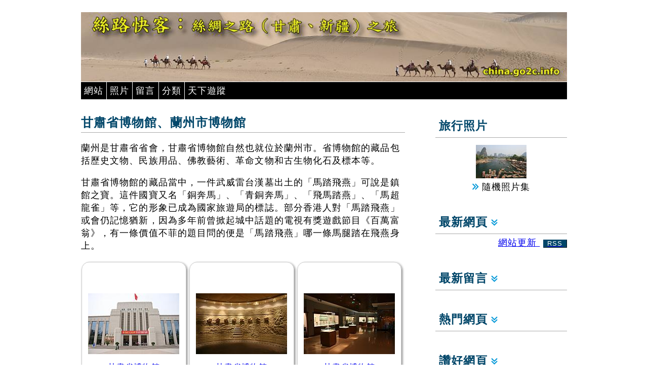

--- FILE ---
content_type: text/html; charset=UTF-8
request_url: https://china.go2c.info/view.php?doc=cngsLanzhouMz
body_size: 12100
content:
<!DOCTYPE html>
<html><!-- InstanceBegin template="/Templates/china.dwt" codeOutsideHTMLIsLocked="false" -->
<head>
<meta http-equiv="Content-Type" content="text/html; charset=utf-8">
<meta charset="utf-8">
<!-- InstanceBeginEditable name="doctitle" -->
<title>甘肅省博物館、蘭州市博物館</title>
<!-- InstanceEndEditable -->
<meta http-equiv="imagetoolbar" content="no">
<meta name="keywords" content="省博物館,市博物館,蘭州,絲路,絲綢之路,甘肅,中國,china,travel,photo">
<meta name="description" content="蘭州是甘肅省省會，甘肅省博物館自然也就位於蘭州市。省博物館的藏品包括歷史文物、民族用品、佛教藝術、革命文物和古生物化石及標本等。">
<base href="https://china.go2c.info/multi/silkroad2012/">
<link rel="canonical" href="https://china.go2c.info/view.php?doc=cngsLanzhouMz">
<meta name="viewport" content="width=device-width">
<link rel="stylesheet" href="../../loadfile.php?css=gen_s">
<link rel="stylesheet" href="../../loadfile.php?css=gen_m" media="only screen and (min-width:640px)">
<link rel="stylesheet" href="../../loadfile.php?css=gen_fig">
<link rel="stylesheet" href="../../loadfile.php?css=gen_print" media="print">
<link rel="stylesheet" href="../../cnsite.css">

<!-- InstanceBeginEditable name="head" --><!-- InstanceEndEditable -->

<link rel="alternate" type="application/rss+xml" title="中華勝景 網站更新 RSS" href="../../whatsnew.xml">
<script language="JavaScript" type="text/javascript" src="../../loadfile.php?js=ajax"></script>
<script language="JavaScript" type="text/javascript" src="../../loadfile.php?js=webapps"></script>
<script language="JavaScript" type="text/javascript" src="https://stat.go2c.info/stat.js"></script>
<script language="JavaScript" type="text/javascript" src="../../randfto.php?site=8"></script>
<script language="JavaScript" type="text/javascript"><!--
PATH_RELROOT = '../../';
var curAjaxHandling = "";
var top_articles_state = rec_articles_state = new_usermsgs_state = 0;
var new_articles_state = 0;
var my_sites_state = weather_box_state = share_box_state = 0;
var top_articles_loaded = rec_articles_loaded = weather_loaded = false;
var randFtoTag="";    // default to no specific tag
Responsive = true;

sfHover = function()
{
  var sfEls = document.getElementById("navmenu").getElementsByTagName("li");
  for (var i=0; i<sfEls.length; i++) {
    sfEls[i].onmouseover=function() {
      this.className+=" hover";
    }
    sfEls[i].onmouseout=function() {
      this.className=this.className.replace(new RegExp(" hover\\b"), "");
    }
  }
}
if (window.attachEvent) window.attachEvent("onload", sfHover);

// Actions to run after article has been loaded
function OnloadActions()
{
  _openwinBaseUrl = "https://china.go2c.info/multi/silkroad2012/";
  if (false) ShowEditForm(0);
  if (false) ScrollToElement('usermsg_', true);
//  LoadWmNotice();
  LoadRandPhoto("../../photos/tn");
  SetOWCityCodes('蘭州','1804430');
  if (obj = findObj('statimg')) {
    obj.innerHTML = AddCountNew ('.go2c.info','8','https://china.go2c.info/view.php?doc=cngsLanzhouMz','1353','212');
  }
  if (findObj('currency')) RefreshCurr();
}   /* OnloadActions */
--></script>
<!-- InstanceParam name="ie_fixes" type="boolean" value="false" -->
<!-- InstanceParam name="use_altcss" type="boolean" value="false" -->
<!-- InstanceParam name="banner_src" type="text" value="./banner.jpg" -->
<!-- InstanceParam name="OptionallLeftMenu" type="boolean" value="true" -->
<!-- InstanceParam name="ShowCurrSubject" type="boolean" value="true" -->
<!-- InstanceParam name="FullSubIndex" type="boolean" value="true" -->
<!-- InstanceParam name="NewArtlistLeft" type="boolean" value="false" -->
<!-- InstanceParam name="ArticleListOnLeft" type="boolean" value="true" -->
<!-- InstanceParam name="BottomLinks" type="boolean" value="false" -->
<!-- InstanceParam name="ThemeListonMiddle" type="boolean" value="false" -->
<!-- InstanceParam name="GuestbookHdr" type="boolean" value="false" -->
<!-- InstanceParam name="ArticleCommentHdr" type="boolean" value="true" -->
<!-- InstanceParam name="UserMsgs" type="boolean" value="true" -->
<!-- InstanceParam name="NewArtListRight" type="boolean" value="true" -->
<!-- InstanceParam name="OtherRef" type="boolean" value="false" -->
<!-- InstanceParam name="CurrnetCalc" type="boolean" value="true" -->
<!-- InstanceParam name="xchg_src" type="text" value="../../xchgrates.php?cset=china" -->
<!-- InstanceParam name="map_height" type="text" value="366" -->
<!-- InstanceParam name="mapsrc" type="text" value="../../image/map.gif" -->
<!-- InstanceParam name="mapicon" type="text" value="../../image/map_tn.gif" -->
<!-- InstanceParam name="OptionalContentAtBottom" type="boolean" value="false" -->
</head>


<body onLoad="OnloadActions()">

<!-- outermost container -->
<div id="container">

<!--div id="left_div"-->
<!-- header -->
<header>
<!-- banner -->
<!--div id="logo_img">
<a href="https://china.go2c.info"><img src="../../image/sitelogo.gif" alt="Site Logo"></a>
</div-->
<div id="headerimg">
<img src="./banner.jpg" alt="Banner">
</div>
<!-- top menu -->
<div class="pulldown">
  <ul id="navmenu">

    <li class="but_pulldown"><a href="javascript:void(0)">網站</a><ul>
      <li><a href="../../">網站主頁</a></li>
      <li><a href="../../index.php?theme=Shanghai">上海</a></li><li><a href="../../index.php?theme=Shanxi">山西</a></li><li><a href="../../index.php?theme=Shandong">山東</a></li><li><a href="../../index.php?theme=Beijing">北京</a></li><li><a href="../../index.php?theme=Taiwan">台灣</a></li><li><a href="../../index.php?theme=Sichuan">四川</a></li><li><a href="../../index.php?theme=Gansu">甘肅</a></li><li><a href="../../index.php?theme=Anhui">安徽</a></li><li><a href="../../index.php?theme=Jiangxi">江西</a></li><li><a href="../../index.php?theme=Jiangsu">江蘇</a></li><li><a href="../../index.php?theme=Xizang">西藏</a></li><li><a href="../../index.php?theme=Henan">河南</a></li><li><a href="../../index.php?theme=Chongqing">重慶</a></li><li><a href="../../index.php?theme=Hainan">海南</a></li><li><a href="../../index.php?theme=Zhejiang">浙江</a></li><li><a href="../../index.php?theme=Shaanxi">陝西</a></li><li><a href="../../index.php?theme=Hubei">湖北</a></li><li><a href="../../index.php?theme=Hunan">湖南</a></li><li><a href="../../index.php?theme=Guizhou">貴州</a></li><li><a href="../../index.php?theme=Yunnan">雲南</a></li><li><a href="../../index.php?theme=Xinjiang">新疆</a></li><li><a href="../../index.php?theme=Fujian">福建</a></li><li><a href="../../index.php?theme=Guangxi">廣西</a></li><li><a href="../../index.php?theme=Guangdong">廣東</a></li><li><a href="../../index.php?theme=Macao">澳門</a></li><li><a href="../../index.php?theme=Liaoning">遼寧</a></li><li><a href="../../index.php?theme=SilkRoad2012">絲路快客</a></li><li><a href="../../index.php?theme=Eclipse2009">追蹤黑太陽</a></li><li><a href="../../index.php?theme=HuangShan1999">四月飛霜</a></li></ul>
    </li>

    <!--li class="but_pulldown"><a href="javascript:void(0)">照片</a><ul>
      <li><a href="../../photos/index.php">全部</a></li-->
      <!--li><a href="../../photos/index.php?tag=cnxj1999">1999 年北彊之旅</a></li--><!--li><a href="../../photos/index.php?tag=cnEast1999">1999 年華東（上海、杭州、黃山）之旅</a></li--><!--li><a href="../../photos/index.php?tag=cnyn2008">2008 九天初遇雲南之旅</a></li--><!--li><a href="../../photos/index.php?tag=cnlnDalian2009">2009 大連、旅順四天自助遊</a></li--><!--li><a href="../../photos/index.php?tag=cnEclipse2009">2009 年華東日全食之旅</a></li--><!--li><a href="../../photos/index.php?tag=cncqDazu2009">2009 重慶、大足石刻之旅</a></li--><!--li><a href="../../photos/index.php?tag=cntw2012">2012 台灣阿里山、日月潭之旅</a></li--><!--li><a href="../../photos/index.php?tag=cnSilkRoad2012">2012 年絲路之旅</a></li--><!--li><a href="../../photos/index.php?tag=cnsc2015">2015 四川峨眉山、青城山之旅</a></li--><!--li><a href="../../photos/index.php?tag=cnsh2019">上海、西塘四天之旅</a></li--><!--li><a href="../../photos/index.php?tag=cnshExpo2010">上海世博之旅</a></li--><!--li><a href="../../photos/index.php?tag=world_heritage">世界遺產</a></li--><!--li><a href="../../photos/index.php?tag=people">人物</a></li--><!--li><a href="../../photos/index.php?tag=animal">動物</a></li--><!--li><a href="../../photos/index.php?tag=cnbj2001">北京五天自由行 (2001)</a></li--><!--li><a href="../../photos/index.php?tag=museum">博物館</a></li--><!--li><a href="../../photos/index.php?tag=cntwCentral">台灣 (中部, 山區)</a></li--><!--li><a href="../../photos/index.php?tag=cntwNorth">台灣 (北部, 台北)</a></li--><!--li><a href="../../photos/index.php?tag=cntwSouth">台灣 (南部, 高雄)</a></li--><!--li><a href="../../photos/index.php?tag=cntwEast">台灣 (東部)</a></li--><!--li><a href="../../photos/index.php?tag=cntw2017">台灣東岸花蓮五天之旅</a></li--><!--li><a href="../../photos/index.php?tag=cntwYushan">台灣玉山行</a></li--><!--li><a href="../../photos/index.php?tag=cnscChengdu">四川 (成都及周邊)</a></li--><!--li><a href="../../photos/index.php?tag=cnscDaocheng2001">四川稻城、亞丁之旅</a></li--><!--li><a href="../../photos/index.php?tag=citylife">城市遊玩</a></li--><!--li><a href="../../photos/index.php?tag=cntw2015">大台北 2015</a></li--><!--li><a href="../../photos/index.php?tag=religious">宗教景點</a></li--><!--li><a href="../../photos/index.php?tag=smalltown">小鎮風情</a></li--><!--li><a href="../../photos/index.php?tag=cnsdCentral">山東中部</a></li--><!--li><a href="../../photos/index.php?tag=cnsdPeninsula">山東半島</a></li--><!--li><a href="../../photos/index.php?tag=cnsxCentral">山西 (晉中)</a></li--><!--li><a href="../../photos/index.php?tag=cnsxNorth">山西 (晉北)</a></li--><!--li><a href="../../photos/index.php?tag=vacation">度假玩樂</a></li--><!--li><a href="../../photos/index.php?tag=cngdLotus2008">廣東三水荷花世界兩天攝影之旅</a></li--><!--li><a href="../../photos/index.php?tag=cngdPearlDelta">廣東珠三角</a></li--><!--li><a href="../../photos/index.php?tag=cngdNorth">廣東粵北</a></li--><!--li><a href="../../photos/index.php?tag=cngdWest">廣東西部</a></li--><!--li><a href="../../photos/index.php?tag=cngdKaipingTrip">廣東開平碉樓之旅</a></li--><!--li><a href="../../photos/index.php?tag=cngxYangshuo2007">廣西桂林、陽朔自助遊 2007</a></li--><!--li><a href="../../photos/index.php?tag=cngxGuilin">廣西桂林及周邊</a></li--><!--li><a href="../../photos/index.php?tag=architecture">建築藝術</a></li--><!--li><a href="../../photos/index.php?tag=macrofto">微距攝影</a></li--><!--li><a href="../../photos/index.php?tag=flora">植物花卉</a></li--><!--li><a href="../../photos/index.php?tag=history_culture">歷史文化</a></li--><!--li><a href="../../photos/index.php?tag=cnjsNanjing">江蘇 (南京及周邊)</a></li--><!--li><a href="../../photos/index.php?tag=cnjxSanqing">江西三清山、龍虎山、南昌之旅</a></li--><!--li><a href="../../photos/index.php?tag=cnhnHenan2008">河南嵩山、少林、洛陽、鄭州之旅</a></li--><!--li><a href="../../photos/index.php?tag=cnzj2015">浙江寧波、紹興、溪口之旅</a></li--><!--li><a href="../../photos/index.php?tag=cnzjYandangPutuo">浙江楠溪江、雁蕩山、普陀山之旅</a></li--><!--li><a href="../../photos/index.php?tag=cnhnHainan">海南</a></li--><!--li><a href="../../photos/index.php?tag=cnhbWDS2018">湖北武漢、武當山五天之旅</a></li--><!--li><a href="../../photos/index.php?tag=cnhnHengShan">湖南南嶽衡山、郴州之旅</a></li--><!--li><a href="../../photos/index.php?tag=cnhnHunanSouth">湖南南部</a></li--><!--li><a href="../../photos/index.php?tag=cnhnHunanWest">湖南湘西</a></li--><!--li><a href="../../photos/index.php?tag=cnhnHunanNE">湖南長沙及周邊</a></li--><!--li><a href="../../photos/index.php?tag=cnMacao">澳門</a></li--><!--li><a href="../../photos/index.php?tag=cngsSilkRoad">甘肅 (絲路)</a></li--><!--li><a href="../../photos/index.php?tag=hiking">登山遠足</a></li--><!--li><a href="../../photos/index.php?tag=cnfjTulou">福建客家土樓之旅</a></li--><!--li><a href="../../photos/index.php?tag=cnfjWuyi">福建武夷山</a></li--><!--li><a href="../../photos/index.php?tag=cnfjFujianCoast">福建沿海地區</a></li--><!--li><a href="../../photos/index.php?tag=cnfjTaiNing2018">福建泰寧丹霞四天之旅</a></li--><!--li><a href="../../photos/index.php?tag=scenery">自然風光</a></li--><!--li><a href="../../photos/index.php?tag=cnbj2016">蔚藍北京 (2016)</a></li--><!--li><a href="../../photos/index.php?tag=cnxz2002">西藏旅情</a></li--><!--li><a href="../../photos/index.php?tag=cngzEast">貴州東部</a></li--><!--li><a href="../../photos/index.php?tag=cngz2000">貴州黃果樹瀑布四天之旅</a></li--><!--li><a href="../../photos/index.php?tag=village_town">鄉村、古鎮</a></li--><!--li><a href="../../photos/index.php?tag=cnxxXian2008">陝西西安、華山、壺口瀑布之旅</a></li--><!--li><a href="../../photos/index.php?tag=cnynKunming">雲南 (昆明及周邊)</a></li--><!--li><a href="../../photos/index.php?tag=cnynDaliLijiang">雲南 (麗江、大理、虎跳峽、玉龍雪山)</a></li--><!--li><a href="../../photos/index.php?tag=culture">風土人情</a></li--><!--li><a href="../../photos/index.php?tag=birds">鳥類</a></li--><!--/ul-->
    <li class="but_pulldown"><a href="../../photos/index.php">照片</a></li>
    <li class="but_pulldown"><a href="../../guestbk.php">留言</a></li>
    <li class="but_pulldown"><a href="javascript:void(0)">分類</a><ul>
      <li><a href="../../index.php?tag=world_heritage">世界遺產</a></li><li><a href="../../index.php?tag=people">人物</a></li><li><a href="../../index.php?tag=animal">動物</a></li><li><a href="../../index.php?tag=museum">博物館</a></li><li><a href="../../index.php?tag=citylife">城市遊玩</a></li><li><a href="../../index.php?tag=religious">宗教景點</a></li><li><a href="../../index.php?tag=vacation">度假玩樂</a></li><li><a href="../../index.php?tag=architecture">建築藝術</a></li><li><a href="../../index.php?tag=travelinfo">旅遊資訊</a></li><li><a href="../../index.php?tag=flora">植物花卉</a></li><li><a href="../../index.php?tag=history_culture">歷史文化</a></li><li><a href="../../index.php?tag=hiking">登山遠足</a></li><li><a href="../../index.php?tag=scenery">自然風光</a></li><li><a href="../../index.php?tag=travelog">遊記</a></li><li><a href="../../index.php?tag=village_town">鄉村、古鎮</a></li><li><a href="../../index.php?tag=culture">風土人情</a></li><li><a href="../../index.php?tag=birds">鳥類</a></li></ul>
    </li>
    <li class="but_pulldown"><a href="javascript:void(0)">天下遊蹤</a><ul>
      <li><a href="https://world.go2c.info/" target="_blank">主頁</a></li>
      <li><a href="https://maya.go2c.info/" target="_blank">發現新大陸</a></li><li><a href="https://hongkong.go2c.info/" target="_blank">港．色．生活</a></li><li><a href="https://korea.go2c.info/" target="_blank">秋意韓風</a></li><li><a href="https://seasia.go2c.info/" target="_blank">遊走東南亞</a></li><li><a href="https://mideast.go2c.info/" target="_blank">接通東西</a></li><li><a href="https://europe.go2c.info/" target="_blank">歐遊掠影</a></li><li><a href="https://southasia.go2c.info/" target="_blank">南亞風情</a></li><li><a href="https://africa.go2c.info/" target="_blank">探索非洲</a></li><li><a href="https://america.go2c.info/" target="_blank">北美自由行</a></li><li><a href="https://japan.go2c.info/" target="_blank">日本影旅</a></li><li><a href="https://polar.go2c.info/" target="_blank">極地探索</a></li><li><a href="https://oceania.go2c.info/" target="_blank">碧海藍天</a></li></ul>
    </li>
  </ul>
</div>
</header> <!-- #header -->

<!-- main content -->
<article> <!-- #content -->
<h2>甘肅省博物館、蘭州市博物館</h2>
<section>
  
  <div>
        <p>蘭州是甘肅省省會，甘肅省博物館自然也就位於蘭州市。省博物館的藏品包括歷史文物、民族用品、佛教藝術、革命文物和古生物化石及標本等。</p>
      </div>

  <div>
        <p>甘肅省博物館的藏品當中，一件武威雷台漢墓出土的「馬踏飛燕」可說是鎮館之寶。這件國寶又名「銅奔馬」、「青銅奔馬」、「飛馬踏燕」、「馬超龍雀」等，它的形象已成為國家旅遊局的標誌。部分香港人對「馬踏飛燕」或會仍記憶猶新，因為多年前曾掀起城中話題的電視有獎遊戲節目《百萬富翁》，有一條價值不菲的題目問的便是「馬踏飛燕」哪一條馬腿踏在飛燕身上。</p>
      </div>

  <div class="tn"><figure>&nbsp;<br><a href="../../photos/index.php?tag=museum&amp;srch=%E8%98%AD%E5%B7%9E"><img src="lanzhou/mz/b2cnc05595.jpg" alt="甘肅省博物館"><br><figcaption>甘肅省博物館</figcaption></a></figure>
      <figure>&nbsp;<br><a href="../../photos/index.php?tag=museum&amp;srch=%E8%98%AD%E5%B7%9E"><img src="lanzhou/mz/b2cnc05596.jpg" alt="甘肅省博物館"><br><figcaption>甘肅省博物館</figcaption></a></figure>
      <figure>&nbsp;<br><a href="../../photos/index.php?tag=museum&amp;srch=%E8%98%AD%E5%B7%9E"><img src="lanzhou/mz/b2cnc05599.jpg" alt="甘肅省博物館"><br><figcaption>甘肅省博物館</figcaption></a></figure>
      <figure>&nbsp;<br><a href="../../photos/index.php?tag=museum&amp;srch=%E8%98%AD%E5%B7%9E"><img class="portrait" src="lanzhou/mz/b2cnc05604r.jpg" alt="博物館的展品"><br><figcaption class="portrait">博物館的展品</figcaption></a></figure>
      <figure>&nbsp;<br><a href="../../photos/index.php?tag=museum&amp;srch=%E8%98%AD%E5%B7%9E"><img class="portrait" src="lanzhou/mz/b2cnc05612r.jpg" alt="青銅展品"><br><figcaption class="portrait">青銅展品</figcaption></a></figure>
      <figure>&nbsp;<br><a href="../../photos/index.php?tag=museum&amp;srch=%E8%98%AD%E5%B7%9E"><img class="portrait" src="lanzhou/mz/b2cnc05613r.jpg" alt="青銅展品"><br><figcaption class="portrait">青銅展品</figcaption></a></figure>
      <figure>&nbsp;<br><a href="../../photos/index.php?tag=museum&amp;srch=%E8%98%AD%E5%B7%9E"><img class="portrait" src="lanzhou/mz/b2cnc05634.jpg" alt="青銅展品"><br><figcaption class="portrait">青銅展品</figcaption></a></figure>
      <figure>&nbsp;<br><a href="../../photos/index.php?tag=museum&amp;srch=%E8%98%AD%E5%B7%9E"><img class="portrait" src="lanzhou/mz/b2cnc05621.jpg" alt="青銅展品"><br><figcaption class="portrait">青銅展品</figcaption></a></figure>
      <figure>&nbsp;<br><a href="../../photos/index.php?tag=museum&amp;srch=%E8%98%AD%E5%B7%9E"><img src="lanzhou/mz/b2cnc05629.jpg" alt="青銅展品"><br><figcaption>青銅展品</figcaption></a></figure>
      <figure>&nbsp;<br><a href="../../photos/index.php?tag=museum&amp;srch=%E8%98%AD%E5%B7%9E"><img src="lanzhou/mz/b2cnc05619r.jpg" alt="青銅展品"><br><figcaption>青銅展品</figcaption></a></figure>
      <figure class="show_mobile" id="fig2011285260"><a href="javascript:ShowMoreFtos(2011285260);">顯示更多...</a></figure>
      <figure class="hide_mobile">&nbsp;<br><a href="../../photos/index.php?tag=museum&amp;srch=%E8%98%AD%E5%B7%9E"><img src="/loadfile.php?gif=loading2" data-echo="lanzhou/mz/b2cnc05630.jpg" alt="青銅鳥頭"><br><figcaption>青銅鳥頭</figcaption></a></figure>
      <figure class="hide_mobile">&nbsp;<br><a href="../../photos/index.php?tag=museum&amp;srch=%E8%98%AD%E5%B7%9E"><img src="/loadfile.php?gif=loading2" data-echo="lanzhou/mz/b2cnc05623.jpg" alt="編鐘"><br><figcaption>編鐘</figcaption></a></figure>
      <figure class="hide_mobile">&nbsp;<br><a href="../../photos/index.php?tag=museum&amp;srch=%E8%98%AD%E5%B7%9E"><img src="/loadfile.php?gif=loading2" data-echo="lanzhou/mz/b2cnc05637r.jpg" alt="博物館的展品"><br><figcaption>博物館的展品</figcaption></a></figure>
      <figure class="hide_mobile">&nbsp;<br><a href="../../photos/index.php?tag=museum&amp;srch=%E8%98%AD%E5%B7%9E"><img src="/loadfile.php?gif=loading2" data-echo="lanzhou/mz/b2cnc05661r.jpg" alt="&quot;馬踏飛燕&quot;"><br><figcaption>&quot;馬踏飛燕&quot;</figcaption></a></figure>
      <figure class="hide_mobile">&nbsp;<br><a href="../../photos/index.php?tag=museum&amp;srch=%E8%98%AD%E5%B7%9E"><img src="/loadfile.php?gif=loading2" data-echo="lanzhou/mz/b2cnc05653.jpg" alt="青銅車馬陣"><br><figcaption>青銅車馬陣</figcaption></a></figure>
      <figure class="hide_mobile">&nbsp;<br><a href="../../photos/index.php?tag=museum&amp;srch=%E8%98%AD%E5%B7%9E"><img class="portrait" src="/loadfile.php?gif=loading2" data-echo="lanzhou/mz/b2cnc05650.jpg" alt="釉陶碉樓院"><br><figcaption class="portrait">釉陶碉樓院</figcaption></a></figure>
      <figure class="hide_mobile">&nbsp;<br><a href="../../photos/index.php?tag=museum&amp;srch=%E8%98%AD%E5%B7%9E"><img class="portrait" src="/loadfile.php?gif=loading2" data-echo="lanzhou/mz/b2cnc05659.jpg" alt="木俑"><br><figcaption class="portrait">木俑</figcaption></a></figure>
      <figure class="hide_mobile">&nbsp;<br><a href="../../photos/index.php?tag=museum&amp;srch=%E8%98%AD%E5%B7%9E"><img class="portrait" src="/loadfile.php?gif=loading2" data-echo="lanzhou/mz/b2cnc05655.jpg" alt="木馬"><br><figcaption class="portrait">木馬</figcaption></a></figure>
      <figure class="hide_mobile">&nbsp;<br><a href="../../photos/index.php?tag=museum&amp;srch=%E8%98%AD%E5%B7%9E"><img class="portrait" src="/loadfile.php?gif=loading2" data-echo="lanzhou/mz/b2cnc05669.jpg" alt="佛像展品"><br><figcaption class="portrait">佛像展品</figcaption></a></figure>
      <figure class="hide_mobile">&nbsp;<br><a href="../../photos/index.php?tag=museum&amp;srch=%E8%98%AD%E5%B7%9E"><img class="portrait" src="/loadfile.php?gif=loading2" data-echo="lanzhou/mz/b2cnc05670r.jpg" alt="佛像展品"><br><figcaption class="portrait">佛像展品</figcaption></a></figure>
      <figure class="hide_mobile">&nbsp;<br><a href="../../photos/index.php?tag=museum&amp;srch=%E8%98%AD%E5%B7%9E"><img src="/loadfile.php?gif=loading2" data-echo="lanzhou/mz/b2cnc05682.jpg" alt="佛像展品"><br><figcaption>佛像展品</figcaption></a></figure>
      <figure class="hide_mobile">&nbsp;<br><a href="../../photos/index.php?tag=museum&amp;srch=%E8%98%AD%E5%B7%9E"><img src="/loadfile.php?gif=loading2" data-echo="lanzhou/mz/b2cnc05663r.jpg" alt="墓磚"><br><figcaption>墓磚</figcaption></a></figure>
      <figure class="hide_mobile">&nbsp;<br><a href="../../photos/index.php?tag=museum&amp;srch=%E8%98%AD%E5%B7%9E"><img src="/loadfile.php?gif=loading2" data-echo="lanzhou/mz/b2cnc05674.jpg" alt="三彩胡人牽駝俑"><br><figcaption>三彩胡人牽駝俑</figcaption></a></figure>
      <figure class="hide_mobile">&nbsp;<br><a href="../../photos/index.php?tag=museum&amp;srch=%E8%98%AD%E5%B7%9E"><img src="/loadfile.php?gif=loading2" data-echo="lanzhou/mz/b2cnc05687c.jpg" alt="博物館的展品"><br><figcaption>博物館的展品</figcaption></a></figure>
      <figure class="hide_mobile">&nbsp;<br><a href="../../photos/index.php?tag=museum&amp;srch=%E8%98%AD%E5%B7%9E"><img src="/loadfile.php?gif=loading2" data-echo="lanzhou/mz/b2cnc05693cr.jpg" alt="榆林窟樂舞圖"><br><figcaption>榆林窟樂舞圖</figcaption></a></figure>
      <figure class="hide_mobile">&nbsp;<br><a href="../../photos/index.php?tag=museum&amp;srch=%E8%98%AD%E5%B7%9E"><img class="portrait" src="/loadfile.php?gif=loading2" data-echo="lanzhou/mz/b2cnc05688c.jpg" alt="樂器展品"><br><figcaption class="portrait">樂器展品</figcaption></a></figure>
      <figure class="hide_mobile">&nbsp;<br><a href="../../photos/index.php?tag=museum&amp;srch=%E8%98%AD%E5%B7%9E"><img class="portrait" src="/loadfile.php?gif=loading2" data-echo="lanzhou/mz/b2cnc05692.jpg" alt="博物館的展品"><br><figcaption class="portrait">博物館的展品</figcaption></a></figure>
      <figure class="hide_mobile">&nbsp;<br><a href="../../photos/index.php?tag=museum&amp;srch=%E8%98%AD%E5%B7%9E"><img src="/loadfile.php?gif=loading2" data-echo="lanzhou/mz/b2cnc05696.jpg" alt="博物館的展品"><br><figcaption>博物館的展品</figcaption></a></figure>
      <figure class="hide_mobile">&nbsp;<br><a href="../../photos/index.php?tag=museum&amp;srch=%E8%98%AD%E5%B7%9E"><img src="/loadfile.php?gif=loading2" data-echo="lanzhou/mz/b2cnc05704cr.jpg" alt="摩羯紋銅鏡"><br><figcaption>摩羯紋銅鏡</figcaption></a></figure>
      <figure class="hide_mobile">&nbsp;<br><a href="../../photos/index.php?tag=museum&amp;srch=%E8%98%AD%E5%B7%9E"><img src="/loadfile.php?gif=loading2" data-echo="lanzhou/mz/b2cnc05708.jpg" alt="銅牦牛"><br><figcaption>銅牦牛</figcaption></a></figure>
      <figure class="hide_mobile">&nbsp;<br><a href="../../photos/index.php?tag=museum&amp;srch=%E8%98%AD%E5%B7%9E"><img src="/loadfile.php?gif=loading2" data-echo="lanzhou/mz/b2cnc05711.jpg" alt="自然史展廳"><br><figcaption>自然史展廳</figcaption></a></figure>
      <figure class="hide_mobile">&nbsp;<br><a href="../../photos/index.php?tag=museum&amp;srch=%E8%98%AD%E5%B7%9E"><img src="/loadfile.php?gif=loading2" data-echo="lanzhou/mz/b2cnc05721.jpg" alt="自然史展廳"><br><figcaption>自然史展廳</figcaption></a></figure>
      <figure class="hide_mobile">&nbsp;<br><a href="../../photos/index.php?tag=museum&amp;srch=%E8%98%AD%E5%B7%9E"><img src="/loadfile.php?gif=loading2" data-echo="lanzhou/mz/b2cnc05738r.jpg" alt="恐龍展廳"><br><figcaption>恐龍展廳</figcaption></a></figure>
      <figure class="hide_mobile">&nbsp;<br><a href="../../photos/index.php?tag=museum&amp;srch=%E8%98%AD%E5%B7%9E"><img src="/loadfile.php?gif=loading2" data-echo="lanzhou/mz/b2cnc05725.jpg" alt="恐龍化石"><br><figcaption>恐龍化石</figcaption></a></figure>
      <figure class="hide_mobile">&nbsp;<br><a href="../../photos/index.php?tag=museum&amp;srch=%E8%98%AD%E5%B7%9E"><img src="/loadfile.php?gif=loading2" data-echo="lanzhou/mz/b2cnc05728c.jpg" alt="魚類化石"><br><figcaption>魚類化石</figcaption></a></figure>
      <figure class="hide_mobile">&nbsp;<br><a href="../../photos/index.php?tag=museum&amp;srch=%E8%98%AD%E5%B7%9E"><img src="/loadfile.php?gif=loading2" data-echo="lanzhou/mz/b2cnc05740c.jpg" alt="古代生物化石"><br><figcaption>古代生物化石</figcaption></a></figure>
      <figure class="hide_mobile">&nbsp;<br><a href="../../photos/index.php?tag=museum&amp;srch=%E8%98%AD%E5%B7%9E"><img src="/loadfile.php?gif=loading2" data-echo="lanzhou/mz/b2cnc05744.jpg" alt="古代生物骨骼"><br><figcaption>古代生物骨骼</figcaption></a></figure>
      <figure class="hide_mobile">&nbsp;<br><a href="../../photos/index.php?tag=museum&amp;srch=%E8%98%AD%E5%B7%9E"><img src="/loadfile.php?gif=loading2" data-echo="lanzhou/mz/b2cnc05750.jpg" alt="古代生物骨骼"><br><figcaption>古代生物骨骼</figcaption></a></figure>
      <figure class="hide_mobile">&nbsp;<br><a href="../../photos/index.php?tag=museum&amp;srch=%E8%98%AD%E5%B7%9E"><img src="/loadfile.php?gif=loading2" data-echo="lanzhou/mz/b2cnc05751.jpg" alt="古代生物骨骼"><br><figcaption>古代生物骨骼</figcaption></a></figure>
      <figure class="hide_mobile">&nbsp;<br><a href="../../photos/index.php?tag=museum&amp;srch=%E8%98%AD%E5%B7%9E"><img src="/loadfile.php?gif=loading2" data-echo="lanzhou/mz/b2cnc05758.jpg" alt="古代陶器"><br><figcaption>古代陶器</figcaption></a></figure>
      <figure class="hide_mobile">&nbsp;<br><a href="../../photos/index.php?tag=museum&amp;srch=%E8%98%AD%E5%B7%9E"><img src="/loadfile.php?gif=loading2" data-echo="lanzhou/mz/b2cnc05766.jpg" alt="古代陶器"><br><figcaption>古代陶器</figcaption></a></figure>
      <figure class="hide_mobile">&nbsp;<br><a href="../../photos/index.php?tag=museum&amp;srch=%E8%98%AD%E5%B7%9E"><img src="/loadfile.php?gif=loading2" data-echo="lanzhou/mz/b2cnc05773.jpg" alt="古代陶器"><br><figcaption>古代陶器</figcaption></a></figure>
      <figure class="hide_mobile">&nbsp;<br><a href="../../photos/index.php?tag=museum&amp;srch=%E8%98%AD%E5%B7%9E"><img src="/loadfile.php?gif=loading2" data-echo="lanzhou/mz/b2cnc05784.jpg" alt="佛教藝術展廳"><br><figcaption>佛教藝術展廳</figcaption></a></figure>
      <figure class="hide_mobile">&nbsp;<br><a href="../../photos/index.php?tag=museum&amp;srch=%E8%98%AD%E5%B7%9E"><img src="/loadfile.php?gif=loading2" data-echo="lanzhou/mz/b2cnc05793.jpg" alt="佛教藝術展廳"><br><figcaption>佛教藝術展廳</figcaption></a></figure>
      <figure class="hide_mobile">&nbsp;<br><a href="../../photos/index.php?tag=museum&amp;srch=%E8%98%AD%E5%B7%9E"><img src="/loadfile.php?gif=loading2" data-echo="lanzhou/mz/b2cnc05801.jpg" alt="佛教藝術展廳"><br><figcaption>佛教藝術展廳</figcaption></a></figure>
      <figure class="hide_mobile">&nbsp;<br><a href="../../photos/index.php?tag=museum&amp;srch=%E8%98%AD%E5%B7%9E"><img class="portrait" src="/loadfile.php?gif=loading2" data-echo="lanzhou/mz/b2cnc05785.jpg" alt="佛教藝術展"><br><figcaption class="portrait">佛教藝術展</figcaption></a></figure>
      <figure class="hide_mobile">&nbsp;<br><a href="../../photos/index.php?tag=museum&amp;srch=%E8%98%AD%E5%B7%9E"><img class="portrait" src="/loadfile.php?gif=loading2" data-echo="lanzhou/mz/b2cnc05790.jpg" alt="佛教藝術展"><br><figcaption class="portrait">佛教藝術展</figcaption></a></figure>
      <figure class="hide_mobile">&nbsp;<br><a href="../../photos/index.php?tag=museum&amp;srch=%E8%98%AD%E5%B7%9E"><img class="portrait" src="/loadfile.php?gif=loading2" data-echo="lanzhou/mz/b2cnc05795.jpg" alt="佛教藝術展"><br><figcaption class="portrait">佛教藝術展</figcaption></a></figure>
      <figure class="hide_mobile">&nbsp;<br><a href="../../photos/index.php?tag=museum&amp;srch=%E8%98%AD%E5%B7%9E"><img src="/loadfile.php?gif=loading2" data-echo="lanzhou/mz/b2cnc05789.jpg" alt="佛教藝術展"><br><figcaption>佛教藝術展</figcaption></a></figure>
      <figure class="hide_mobile">&nbsp;<br><a href="../../photos/index.php?tag=museum&amp;srch=%E8%98%AD%E5%B7%9E"><img src="/loadfile.php?gif=loading2" data-echo="lanzhou/mz/b2cnc05803cr.jpg" alt="佛教藝術展"><br><figcaption>佛教藝術展</figcaption></a></figure>
      <figure class="hide_mobile">&nbsp;<br><a href="../../photos/index.php?tag=museum&amp;srch=%E8%98%AD%E5%B7%9E"><img src="/loadfile.php?gif=loading2" data-echo="lanzhou/mz/b2cnc05816.jpg" alt="紅色甘肅展廳"><br><figcaption>紅色甘肅展廳</figcaption></a></figure>
      <figure class="hide_mobile">&nbsp;<br><a href="../../photos/index.php?tag=museum&amp;srch=%E8%98%AD%E5%B7%9E"><img src="/loadfile.php?gif=loading2" data-echo="lanzhou/mz/b2cnc05821.jpg" alt="紅色甘肅展廳"><br><figcaption>紅色甘肅展廳</figcaption></a></figure>
      <figure class="hide_mobile">&nbsp;<br><a href="../../photos/index.php?tag=museum&amp;srch=%E8%98%AD%E5%B7%9E"><img src="/loadfile.php?gif=loading2" data-echo="lanzhou/mz/b2cnc05823.jpg" alt="紅色甘肅展廳"><br><figcaption>紅色甘肅展廳</figcaption></a></figure>
      <figure class="hide_mobile">&nbsp;<br><a href="../../photos/index.php?tag=museum&amp;srch=%E8%98%AD%E5%B7%9E"><img src="/loadfile.php?gif=loading2" data-echo="lanzhou/mz/b2cnc05822.jpg" alt="紅色甘肅展品"><br><figcaption>紅色甘肅展品</figcaption></a></figure>
      <figure class="hide_mobile hide_desktop"><a href="javascript:ShowLessFtos(2011285260);">顯示較少...</a>
</figure>
    </div>
  <div>
        <p>除了省博物館，蘭州市本身也有自己的博物館，從 400 多年歷史的白衣寺改建而成，遺有白衣寺塔。蘭州市博物館的展品包括蘭州市的歷史文物和書畫，整體上並不吸引。</p>
      </div>

  <div class="tn"><figure>&nbsp;<br><a href="../../photos/index.php?tag=museum&amp;srch=%E8%98%AD%E5%B7%9E"><img src="lanzhou/mz/b2cnc05905.jpg" alt="蘭州市博物館"><br><figcaption>蘭州市博物館</figcaption></a></figure>
      <figure>&nbsp;<br><a href="../../photos/index.php?tag=museum&amp;srch=%E8%98%AD%E5%B7%9E"><img src="lanzhou/mz/b2cnc05906r.jpg" alt="蘭州市博物館"><br><figcaption>蘭州市博物館</figcaption></a></figure>
      <figure>&nbsp;<br><a href="../../photos/index.php?tag=museum&amp;srch=%E8%98%AD%E5%B7%9E"><img src="lanzhou/mz/b2cnc05912.jpg" alt="蘭州市博物館"><br><figcaption>蘭州市博物館</figcaption></a></figure>
      <figure>&nbsp;<br><a href="../../photos/index.php?tag=museum&amp;srch=%E8%98%AD%E5%B7%9E"><img src="lanzhou/mz/b2cnc05925.jpg" alt="書畫展廳"><br><figcaption>書畫展廳</figcaption></a></figure>
      <figure>&nbsp;<br><a href="../../photos/index.php?tag=museum&amp;srch=%E8%98%AD%E5%B7%9E"><img src="lanzhou/mz/b2cnc05908.jpg" alt="蘭州市的老照片"><br><figcaption>蘭州市的老照片</figcaption></a></figure>
      <figure>&nbsp;<br><a href="../../photos/index.php?tag=museum&amp;srch=%E8%98%AD%E5%B7%9E"><img src="lanzhou/mz/b2cnc05910.jpg" alt="蘭州民居建築模型"><br><figcaption>蘭州民居建築模型</figcaption></a></figure>
      <figure>&nbsp;<br><a href="../../photos/index.php?tag=museum&amp;srch=%E8%98%AD%E5%B7%9E"><img class="portrait" src="lanzhou/mz/b2cnc05919.jpg" alt="佛教展品"><br><figcaption class="portrait">佛教展品</figcaption></a></figure>
      <figure>&nbsp;<br><a href="../../photos/index.php?tag=museum&amp;srch=%E8%98%AD%E5%B7%9E"><img class="portrait" src="lanzhou/mz/b2cnc05921c.jpg" alt="博物館內的白衣寺塔"><br><figcaption class="portrait">博物館內的白衣寺塔</figcaption></a></figure>
      <figure>&nbsp;<br><a href="../../photos/index.php?tag=museum&amp;srch=%E8%98%AD%E5%B7%9E"><img class="portrait" src="lanzhou/mz/b2cnc05923.jpg" alt="白衣寺塔"><br><figcaption class="portrait">白衣寺塔</figcaption></a></figure>
      <figure>&nbsp;<br><a href="../../photos/index.php?tag=museum&amp;srch=%E8%98%AD%E5%B7%9E"><img src="lanzhou/mz/b2cnc05931.jpg" alt="世紀太平鼓"><br><figcaption>世紀太平鼓</figcaption></a></figure>
      <figure class="show_mobile" id="fig1292374116"><a href="javascript:ShowMoreFtos(1292374116);">顯示更多...</a></figure>
      <figure class="hide_mobile">&nbsp;<br><a href="../../photos/index.php?tag=museum&amp;srch=%E8%98%AD%E5%B7%9E"><img src="/loadfile.php?gif=loading2" data-echo="lanzhou/mz/b2cnc05932.jpg" alt="蘭州市博物館"><br><figcaption>蘭州市博物館</figcaption></a></figure>
      <figure class="hide_mobile hide_desktop"><a href="javascript:ShowLessFtos(1292374116);">顯示較少...</a>
</figure>
    </div>
  <div class="tips_container">
  <ul class="tips_list">
      <li><h4>網上參考、旅遊提示（2012 年 6 月）</h4></li>
      <li class="tips_ico_money">甘肅省博物館和蘭州市博物館免費參觀，逢星期一休館。</li>
      <li class="tips_ico_info"><a href="../../view.php?doc=cnSilkRoad2012Index">2012 年絲綢之路（甘肅、新疆）之旅</a>。</li>
      <li class="tips_ico_info"><a href="../../view.php?doc=cnSilkRoad2012Itin">行程資料 - 2012 年絲綢之路（甘肅、新疆）之旅</a>。</li>
      <li class="tips_ico_info">蘭州市博物館網站 <a href="http://www.lzmuseum.org/" target="_blank"><img src="../../image/icon_newwin.gif" alt="icon" width="20" height="20" class="icon"></a>。</li>
    </ul>
</div>

</section>



<section class="subidx_container">

</section>



<section>
  <nav class="extra_margin_top grey_box">
    <h3>"絲路快客"- 相關網頁</h3>
    <ul>
    
    <li><a href="../../view.php?doc=cnSilkRoad2012Gansu" class="bullets_in">2012-10-23: 2012 年絲路之旅（甘肅段）</a></li>
    <li><a href="../../view.php?doc=cngsMaijishan" class="bullets_in">2014-06-22: 麥積山石窟</a></li>
    <li><a href="../../view.php?doc=cngsLanzhouMz" class="bullets_in">2012-12-09: 甘肅省博物館、蘭州市博物館</a></li>
    <li><a href="../../view.php?doc=cngsLanzhouCity" class="bullets_in">2012-12-19: 甘肅蘭州其他市內景點</a></li>
    <li><a href="../../view.php?doc=cngsWuwei" class="bullets_in">2013-01-13: 甘肅武威</a></li>
    <li><a href="../../view.php?doc=cngsZhengye" class="bullets_in">2013-02-02: 甘肅張掖</a></li>
    <li><a href="../../view.php?doc=cngsJiayuguan" class="bullets_in">2013-02-17: 甘肅嘉峪關、酒泉</a></li>
    <li><a href="../../view.php?doc=cngsDunhuangMogao" class="bullets_in">2013-04-19: 敦煌莫高窟</a></li>
    <li><a href="../../view.php?doc=cngsDunhuangMoonSpring" class="bullets_in">2013-06-06: 敦煌嗚沙山、月牙泉</a></li>
    <li><a href="../../view.php?doc=cngsDunhuangWest" class="bullets_in">2014-06-22: 敦煌西線一天遊</a></li>
    <li><a href="../../view.php?doc=SilkRoad2012Xinjiang" class="bullets_in">2012-11-10: 2012 年絲路之旅（新疆段）</a></li>
    <li><a href="../../view.php?doc=cnxjXinjiangMz" class="bullets_in">2012-11-10: 新疆維吾爾自治區博物館</a></li>
    <li><a href="../../view.php?doc=cnxjUrumqi2012" class="bullets_in">2013-01-03: 新疆烏魯木齊市內景點</a></li>
    <li><a href="../../view.php?doc=cnxjAroundTurpan" class="bullets_in">2014-06-22: 交河故城、火焰山</a></li>
    <li><a href="../../view.php?doc=cnxjTurpanEmin" class="bullets_in">2013-08-11: 新疆吐魯番（蘇公塔、郡王府）</a></li>
    <li><a href="../../view.php?doc=cnSilkRoad2012Itin" class="bullets_in">2012-10-23: 行程資料 - 2012 年絲綢之路（甘肅、新疆）之旅</a></li>
    <li><a href="../../view.php?doc=cnxjTurpan" class="bullets_in">2014-02-24: 新疆吐魯番（坎兒井、葡萄溝、博物館）</a></li>
    
    </ul>
  </nav>
</section>

<section>
  
      <div id="ArticleCommentHdr">
        <h3>《甘肅省博物館、蘭州市博物館》- 本頁留言</h3>
        <p class="footnote">注意：除標明 <span class="keytext">&lt;站長&gt;</span> 的留言外，其餘的回應皆為留言者的個人意見和資料。</p>
        <p style="text-align:right"><a href="javascript:void(0)" id="main_addmsg_link" onClick="findObj('sel_pg').style.display='block'; this.style.visibility='hidden';" class="text_button">留言</a>  
        <a href="javascript:void(0)" onClick="RecommendArticle('../../', '1353', null); this.style.display='none'; this.nextSibling.style.display='inline';" style="display:inline" class="text_button">讚好</a><span style="display:none"><strong>謝謝！</strong></span></p>
        <p style="text-align:right; display:none;" id="sel_pg"><span id="addmsg_link"><a href="javascript:void(0)" onClick="findObj('sel_pg').style.display='none'; ShowEditForm(0)" class="text_button">本頁留言</a></span> <a href="../../guestbk.php" class="text_button">前往網站留言版</a></p>
      </div>
      
</section>

<section>
  <div class="art_comments">
    <script language="JavaScript" type="text/javascript" src="../../loadfile.php?js=usrmsg_submit"></script>
    <script language="JavaScript" type="text/javascript">
      var IS_GBK = false;
      var jumpToFirstPageWhenAddNewMsg = false;
    </script>
    <div id="ajaxstatus"></div>
    <div id="addmsg">
      <form action="../../guestbk.php" method="post" name="formUserMsg" id="formUserMsg">
        <div class="formlabel">你的名字 *</div>
        <div class="formfield">
          <input name="name" type="text" id="submitterName" size="20" maxlength="60">
        </div>
        <div class="formlabel" id="content_label">你的回應 *</div>
        <div class="formfield">
          <textarea name="content" id="user_response" cols="53" rows="10"></textarea>
        </div>
        <div class="formlabel">你的評分</div>
        <div class="formfield">最差
          <input type="radio" name="score" value="1" >
          1
          <input type="radio" name="score" value="2" >
          2
          <input type="radio" name="score" value="3" >
          3
          <input type="radio" name="score" value="4" >
          4
          <input type="radio" name="score" value="5" >
          5
          最好</div>
        <div class="formlabel">你來自</div>
        <div class="formfield">
          <input name="comefrom" id="comefrom" type="text" value="" size="20" maxlength="60">
        </div>
        <div class="formlabel">你的電郵</div>
        <div class="formfield">
          <input name="email" type="text" size="40" maxlength="80">
        </div>
        <div class="formlabel">你的網頁</div>
        <div class="formfield">
          <input name="homepage" type="text" value="http://" size="53" maxlength="128">
        </div>
        <p>
          <input name="butSubmit" id="butSubmit" type="button" value=" 加入回應 " onClick="SubmitMsg()">
          <input name="butCancel" type="button" value=" 取消 " onClick="ToggleElementDisplay('addmsg',false); findObj('main_addmsg_link').style.visibility='visible';">
        </p>
        <span id="wm_announcement"> </span>
        <p class="footnote">注意：留言或回應只用作個人旅遊經驗分享、對這網站的意見或相關的旅遊查詢。與此無關、不法、不雅的留言或廣告宣傳將被刪去，恕不另行通知。</p>
        <input name="sid" type="hidden" value="8">
        <input name="aid" type="hidden" value="1353">
        <input name="msgtype" type="hidden" value="a">
        <input name="parent" type="hidden" value="0">
        <input name="openform" type="hidden" id="openform" value="no">
      </form>
    </div>
    <!-- Start of ref code for adding new msg -->
    <div class="usermsg_[msg_indent]" id="usermsg_tpl" style="display:none">
      <p class="usermsg_tophdr" title="[msgtophdr_display]"><span style="display:none;"><!--span title="[msgicon1_display]"><img src="../../image/msgflag_icon1.gif" alt="一般留言"> </span><span title="[msgicon2_display]"><img src="../../image/msgflag_icon2.gif" alt="行程問答"> </span><span title="[msgicon4_display]"><img src="../../image/msgflag_icon4.gif" alt="旅遊心得"> </span--></span><span id="score_display___MSGID__" title="[score_display]"> [name] 的評分： [score]</span><span id="homepage_display___MSGID__" title="[homepage_display]"> (<a href="#" target="_blank">[name] 的個人網頁</a>)</span></p>
      <p class="usermsg_header"><span class="keytext">[msgdate] [msgtime]</span> [true_flag]來自<span class="keytext">[place]</span>的<span class="keytext">[name]</span>有以下[new_or_reply]：</p>
      <p>[msg_content]</p>
      <div class="newmsgbox_[msg_indent]" style="display:none"><a href="javascript:ShowEditForm([parent])" class="text_button">回應這留言</a> <a href="javascript:ShowEditForm(0)" class="text_button">新留言</a></div>
    </div>
    <!-- End of ref code -->
    
    <div class="usermsg_0" id="endof_usermsg" style="display:none">** End of Msg **</div>
    
  </div>
</section>


</article> <!-- #content -->
<!-- responsive v1 /div--> <!-- #left_div -->

<!-- site tools -->
<aside>

<section id="randfto_box">
<h3>旅行照片</h3>
  <div id="ftobox" onClick="GotoPhotos('../../photos/index.php');">
  <img src="../../loadfile.php?gif=newfile" alt="隨機照片" name="RandomPhoto" class="tn" id="RandomPhoto"><br>
  <img src="../../loadfile.php?png=clickable" alt="Photo gallery..."> 隨機照片集</div>
</section>

  
<nav>
  <h3 class="clickable" onClick="new_articles_state = ToggleListbox('new_articles', new_articles_state)">最新網頁 <img id="new_articles_clickimg" src="../../loadfile.php?gif=arrow_dn" alt="show/hide" border="0"></h3>
  <div class="rss_link"><a href="../../whatsnew.xml">網站更新 <span class="rss_icon">RSS</span></a></div>
  <div id="new_articles">
    <ul>
    
    <li><a href="../../view.php?doc=cngdHuizhouCityNorth" class="bullets_in">2026-01-12: 廣東惠州市：惠州博物館</a></li>
    <li><a href="../../view.php?doc=cngzTongRenInfo" class="bullets_in">2025-12-15: 貴州銅仁旅遊心得</a></li>
    <li><a href="../../view.php?doc=cngzFJS2023Itin" class="bullets_in">2025-12-15: 行程資料 – 貴州梵淨山、銅仁四天之旅</a></li>
    <li><a href="../../view.php?doc=cngzFJSInfo" class="bullets_in">2025-12-15: 貴州梵淨山旅遊心得</a></li>
    <li><a href="../../view.php?doc=cngzFanJingShan" class="bullets_in">2025-12-15: 貴州梵淨山</a></li>
    <li><a href="../../view.php?doc=cnShanxiWangHouse" class="bullets_in">2025-11-10: 山西王家大院</a></li>
    <li><a href="../../view.php?doc=HainanWenChangInfo" class="bullets_in">2025-10-20: 海南文昌旅遊心得</a></li>
    <li><a href="../../view.php?doc=HainanHaikou2023Itin" class="bullets_in">2025-10-01: 海南海口、文昌五天之旅 - 行程、總消費</a></li>
    <li><a href="../../view.php?doc=HainanHaikouInfo" class="bullets_in">2025-10-01: 海南海口旅遊心得</a></li>
    <li><a href="../../view.php?doc=HainanHaikouVolcano" class="bullets_in">2025-10-01: 海南雷瓊世界地質公園海口園區</a></li>
    <li><a href="../../view.php?doc=cnmoHrtSenadoSq" class="bullets_in">2025-09-08: 澳門世界遺產：議事亭前地、板樟堂前地一帶</a></li>
    <li><a href="../../view.php?doc=cnShanxiWutaiTaihuaiEast" class="bullets_in">2025-08-04: 山西五台山：黛螺頂、金界寺、羅睺寺、圓照寺</a></li>
    <li><a href="../../view.php?doc=cngdHuizhouIsland" class="bullets_in">2025-07-11: 廣東惠州市：合江樓、水東街、東坡祠</a></li>
    <li><a href="../../view.php?doc=cnShanxiPingYaoSouthSt" class="bullets_in">2025-05-09: 山西平遙古城：中國錢莊博物館（協同慶）、中國鏢局博物館、晉商傢俬博物館（百川通）</a></li>
    <li><a href="../../view.php?doc=cnShanxiPingYaoTemples" class="bullets_in">2025-03-03: 山西平遙：鎮國寺、雙林寺</a></li>
    </ul>
  </div>
</nav>
  

<nav>
  <h3 class="clickable" onClick="new_usermsgs_state = ToggleListbox('new_usermsgs', new_usermsgs_state)">最新留言 <img id="new_usermsgs_clickimg" src="../../loadfile.php?gif=arrow_dn" alt="show/hide" border="0"></h3>
  <div id="new_usermsgs">
  <ul>
  
  <li><a href="../../guestbk.php?msg=12326" class="bullets_in">多謝分享！羨慕你能看到日出，我當</a></li>
  <li><a href="../../guestbk.php?msg=12326" class="bullets_in">回香港了，<br>
1）我和朋友在七星樹那邊吃過晚飯後,7...</a></li>
  <li><a href="../../guestbk.php?msg=12326" class="bullets_in">能揹多重登山視乎個人體能，我的背...</a></li>
  <li><a href="../../guestbk.php?msg=12326" class="bullets_in">感謝站長你的回覆，生活還是比較重要，你客氣了不用抱...</a></li>
  <li><a href="../../guestbk.php?msg=12326" class="bullets_in">感謝你的讚賞，抱歉這麼遲才看到你...</a></li>
  <li><a href="../../guestbk.php?msg=12326" class="bullets_in">網主你好,<br>
    我準備在12月月尾到武當山清神...</a></li>
  <li><a href="../../guestbk.php?msg=12318" class="bullets_in">抱歉我不懂亦沒有相關資訊，超連結</a></li>
  <li><a href="../../guestbk.php?msg=12318" class="bullets_in">站長您好:<br>
由於家中有供奉北極玄天上帝，<br>
經上...</a></li>
  <li><a href="../../guestbk.php?msg=12092" class="bullets_in">很開心知道有近二十年前的「舊客」...</a></li>
  <li><a href="../../guestbk.php?msg=12092" class="bullets_in">兩個月前的一天忽然興起打開2003年的陳年舊電腦，...</a></li>
  <li><a href="../../guestbk.php?msg=12080" class="bullets_in">謝謝分享你20多年前遊泰山的體會...</a></li>
  <li><a href="../../guestbk.php?msg=12080" class="bullets_in">我在20多年前到過泰山，當時在南天門，天街一帶的食...</a></li>
  <li><a href="../../guestbk.php?msg=12008" class="bullets_in">您好<br />
        我想你有點...</a></li>
  <li><a href="../../guestbk.php?msg=12008" class="bullets_in">站長您好<br>
<br>
我非常喜歡貴館所收藏的青銅文物，願能徵...</a></li>
  <li><a href="../../guestbk.php?msg=12007" class="bullets_in">洛陽博物館館長您好<br>
<br>
我非常喜歡貴館所收藏的百戲俑...</a></li>
  </ul>
  </div>
</nav>

<nav>
  <h3 class="clickable" onClick="top_articles_state = ToggleListbox('top_articles', top_articles_state); LoadTopArticles('https://china.go2c.info');">熱門網頁 <img id="top_articles_clickimg" src="../../loadfile.php?gif=arrow_dn" alt="show/hide" border="0"></h3>
  <div id="top_articles"><p>下載中... <img src="../..//loadfile.php?gif=loading2" alt="icon"></p></div>
</nav>

<nav>
  <h3 class="clickable" onClick="rec_articles_state = ToggleListbox('recommend_articles', rec_articles_state); LoadReommendedArticles('https://china.go2c.info');">讚好網頁 <img id="recommend_articles_clickimg" src="../../loadfile.php?gif=arrow_dn" alt="show/hide" border="0"></h3>
  <p style="display:block"><a href="javascript:void(0)" onClick="RecommendArticle('../../', '1353', null); this.style.display='none'; this.nextSibling.style.display='inline';" class="text_button" id="RecommendRight">讚好</a><span style="display:none"><strong>謝謝！</strong></span><span style="display:none">0 個讚好</span></p>
  <div id="recommend_articles"><p>下載中... <img src="../..//loadfile.php?gif=loading2" alt="icon"></p></div>
</nav>




<section id="currency_calc">
  <script language="JavaScript" type="text/javascript" src="../../xchgrates.php?cset=china&gen_fcn=y"></script>
  <h3 id="Exchange_Rate">匯率換算</h3>
  <!-- InstanceBeginEditable name="CurrencyForm" -->
  <form name="form1" method="post" action="#">
    <select name="currency" id="currency" onChange="RefreshCurr()">
      <option value="0" selected>人民幣 RMB</option>
      <option value="1">新台幣 TWD</option>
      <option value="2">港元 HKD</option>
      <option value="3">美元 USD</option>
      <option value="4">歐元 EUR</option>
    </select>
    <input name="amt" type="text" id="amt" value="100" size="6" maxlength="9" onKeyUp="RefreshCurr()">
  </form>
  <p><span class="monospace default_currency">= 人民幣 <span id="curr0">0</span></span><span class="monospace">= 新台幣 <span id="curr1">1</span></span><span class="monospace">= 港元 <span id="curr2">2</span></span><span class="monospace">= 美元 <span id="curr3">3</span></span><span class="monospace">= 歐元 <span id="curr4">4</span></span></p>
  <!-- InstanceEndEditable -->
  <p class="footnote">更新: <span id="currency_refresh">refresh date/time</span> *</p>
  <p class="footnote">* 匯率換算根據網上免費財經匯率報價，匯率可能跟實際現鈔兌換有明顯差異。</p>
</section>
	

<section id="WeatherBox">
  <h3 class="clickable" onClick="weather_box_state = ToggleListbox('weather_box', weather_box_state); LoadWeatherOnce();">天氣概況 <img src="../../loadfile.php?gif=arrow_dn" alt="show/hide" name="weather_box_clickimg" border="0" id="weather_box_clickimg"></h3>
  <script language="JavaScript" type="text/javascript" src="../../loadfile.php?js=tools/loadweather"></script>
  <div class="nav_listbox" id="weather_box">
    <p id="LoadWeatherStatus">下載中... <img src="../..//loadfile.php?gif=loading2" alt="icon"></p>
    <div id="WeatherDiv">
      <p>地點：[loc]<br>
        概況：[cdn]<br>
        溫度：[temp] 度<br>
        <!--能見度：[visibility] km<br-->
        濕度：[humid]% <br>
        風速：[wind] km/h<br>
        風向：[winddeg] 度（[winddir]）<br>
        日出：[rise]<br>
        日落：[set]<br>
        時區：UTC[tz_utc]<br>（較大中華地區：[tz_rel]）</p>
        更新：當地[lastupd]</p>
      <p>[fc_days] 天天氣預測：</p>
      <p style="font-size:90%">[forecasts]</p>
      <p style="font-size:80%">數據來源：<a id="WeatherSrcUrl" target="_blank">OpenWeather</a>（注意以上並非官方天氣數據，數據只供參考。）</p>
    </div>
  </div>
</section>

<section id="SharePage">
  <h3 class="clickable" onClick="share_box_state = ToggleListbox('share_box', share_box_state);">分享本頁 <img src="../../loadfile.php?gif=arrow_dn" alt="show/hide" name="share_box_clickimg" border="0" id="share_box_clickimg"></h3>
  <div id="share_box" class="aligncenter">
    <a href="javascript:ShareAt('https://www.facebook.com/sharer/sharer.php?u=https://china.go2c.info/view.php?doc=cngsLanzhouMz');"><img src="../..//loadfile.php?png=facebook" alt="分享至 Facebook"></a>
    <a href="javascript:ShareAt('https://twitter.com/home?status=https://china.go2c.info/view.php?doc=cngsLanzhouMz');"><img src="../..//loadfile.php?png=twitter" alt="分享至 Twitter"></a>
    <a href="javascript:ShareAt('http://service.weibo.com/share/share.php?url=https://china.go2c.info/view.php?doc=cngsLanzhouMz');"><img src="../..//loadfile.php?png=sina" alt="分享至新浪微博"></a>
    <a href="javascript:ShareAt_Encoded('https://api.whatsapp.com/send/?text=分享《甘肅省博物館、蘭州市博物館》 - https://china.go2c.info/view.php?doc=cngsLanzhouMz');"><img src="../..//loadfile.php?png=whatsapp" alt="分享至 Whatsapp"></a>
    <a href="javascript:ShareAt('https://social-plugins.line.me/lineit/share?url=https://china.go2c.info/view.php?doc=cngsLanzhouMz');"><img src="../..//loadfile.php?png=line" alt="分享至 Line"></a>
  </div>
</section>

</aside> <!-- #sidebar -->


<!-- page footer -->
<footer>
  <p class="menu_button"><a href="javascript:window.scrollTo(0,0);" class="menu_button"><img src="https://china.go2c.info/loadfile.php?ico=top" class="menu_button" alt="頁頂"></a>
  <a href="javascript:history.back(-1)" class="menu_button"><img src="https://china.go2c.info/loadfile.php?ico=back" class="menu_button" alt="上頁"></a>
  <a href="https://china.go2c.info" class="menu_button"><img src="https://china.go2c.info/loadfile.php?ico=home" class="menu_button" alt="主頁"></a></p>
  <p><img src="../../../../loadfile.php?png=calibration_bar" alt="calibration bar" class="calibration_bar"></p>
  <p>要照片獲得最佳效果，請把顯示器的對比盡量調高和光暗盡量調低、但仍可同時分辨上圖最左及最右兩端的灰階。</p>
<small><span id="statimg"></span><noscript><img src="https://stat.go2c.info/acclog.php?sid=8&amp;url=https://china.go2c.info/view.php?doc=cngsLanzhouMz&amp;aid=1353&amp;tid=212" alt="dot" border="0" width="1" height="1"></noscript>Copyright &copy; 1999-2026 by china.go2c.info. All Rights Reserved.<br>
版權所有，未經許可，不得轉載或盜用本網站內的內容、文字和圖片</small>
</footer>

<!-- tripbanner_tpl:1.19/39 -->
</div> <!-- #container -->


<script language="JavaScript" type="text/javascript" src="https://china.go2c.info/loadfile.php?js=tools/echo.min"></script>
  <script language="JavaScript" type="text/javascript">

  echo.init({
	offset: 5,
	offsetVertical: 500,
	throttle: 250,
	debounce: false,
	unload: false,
  });

  </script>
</body>
<!-- InstanceEnd --></html>


--- FILE ---
content_type: text/css
request_url: https://china.go2c.info/cnsite.css
body_size: 213
content:
@charset "utf-8";

/*#logo_img {
  float: left;
  max-width: 20.8%;
}
#headerimg {
  max-width: 79.2%;
  float: right;
}
header div.pulldown {
  clear: both;
}

@media only screen and (min-width:640px)
{
  #left_div {
	width: 66.67%;
	float: left;
  }
  article {
	width: auto;
	float: none;
  }
}*/


--- FILE ---
content_type: application/x-javascript
request_url: https://china.go2c.info/randfto.php?site=8
body_size: 1432
content:
var RandFtoUrls=Array( "/chongqing/dazu/a9cne03401r.jpg","/shanghai/2019/b9cnm01865.jpg","/xizang/2002/south/a2cn1610.jpg","/guangdong/lotustrip/a8cne02704.jpg","/jiangsu/nanjing/b1cnc01203.jpg","/fujian/xiamen/b0cnf00056.jpg","/yunnan/km/mz/b7cnm02823r.jpg","/shanghai/2019/b9cnm00722.jpg","/sichuan/2001/a1cn0625r.jpg","/henan/sungshan/a8cnc02638.jpg","/gansu/dunhuang/b2cnc06643.jpg","/gansu/dunhuang/b2cnc06643.jpg","/fujian/xiamen/b0cne00816.jpg","/guangdong/chimelong/b2cnc13130.jpg","/shandong/penglai/b9cna08379.jpg","/guangdong/gz/b3cnc09199.jpg","/jiangxi/sanqing/a7cnd01983.jpg","/liaoning/dalian/a9cnc04399.jpg","/fujian/fuzhou/a8cne01339.jpg","/jiangsu/zhouzhuang/a9cne01274.jpg","/guangdong/delta/a8cne00912.jpg","/guangdong/szoct/b0cne01858.jpg","/sichuan/djy/b6cna00969.jpg","/sichuan/djy/b6cna00969.jpg","/sichuan/2001/a1cn0628r.jpg","/fujian/fuzhou/a8cnd03460.jpg","/henan/sungshan/a8cnc02984.jpg","/shaanxi/east/a8cnc11880c.jpg","/yunnan/yulong/a8cnc14298.jpg","/yunnan/yulong/a8cnc14298.jpg","/xizang/2002/south/a2cnd03619r.jpg","/guangdong/gz/b1cnc03368r.jpg","/sichuan/leshan/b5cna11418.jpg","/sichuan/leshan/b5cna11418.jpg","/beijing/dongling/a1cn2016cr.jpg","/xizang/2002/south/a2cn1635.jpg","/guangdong/gz/a9cnc05685.jpg","/yunnan/km/a8cnc15169.jpg","/yunnan/km/a8cnc15169.jpg","/shanxi/yungang/b3cnd02405.jpg","/zhejiang/xikou/b5cnc00719.jpg","/macao/202x/c3mom00747r.jpg","/guangdong/lotustrip/a8cne02720.jpg","/taiwan/alishan/b2twc08335c.jpg","/taiwan/alishan/b2twc08335c.jpg","/xizang/2002/lhasa/a2cnd03330r.jpg","/guangdong/chimelong/b2cnc13459.jpg","/jiangxi/sanqing/a7cne07323r.jpg","/fujian/xiamen/b0cne00383c.jpg","/taiwan/yushan/a8twc08327.jpg","/taiwan/yushan/a8twc08327.jpg","/jiangxi/sanqing/a7cne07460.jpg","/beijing/palace/b6cna01356.jpg","/sichuan/emei/b6cna00256.jpg","/sichuan/emei/b6cna00256.jpg","/chongqing/dazu/a9cne03400r.jpg","/shanxi/taiyuan/b3cnc03677cr.jpg","/guangdong/west/a6cne01278.jpg","/henan/sungshan/a8cnc02525.jpg","/guangdong/delta/sz/c3cnm05218r.jpg","/sichuan/emei/b6cna00360c.jpg","/sichuan/emei/b6cna00360c.jpg","/guangdong/delta/a7cnd05140.jpg","/xizang/2002/east/a2cn1130cr.jpg","/taiwan/yehliu/b5twc02041.jpg","/taiwan/yehliu/b5twc02041.jpg","/zhejiang/cicheng/b5cnc01277.jpg","/hunan/langshan/b9cnm02466.jpg","/fujian/taining/b8cnm01939.jpg","/shanghai/expo/b0cnc04840cr.jpg","/yunnan/tiger/a8cnc13487.jpg","/yunnan/tiger/a8cnc13487.jpg","/guangdong/gz/a9cnc05757c.jpg","/jiangsu/suzhou/a9cne01868.jpg","/shandong/jinan/b0cnc10040r.jpg","/yunnan/dali/a8cnc14882.jpg","/yunnan/dali/a8cnc14882.jpg","/xizang/2002/south/a2cn1534r.jpg","/guangdong/huizhou/c3cnm01600c.jpg","/guangdong/delta/a9cne00521.jpg","/henan/sungshan/a8cnc03307.jpg","/taiwan/alishan/b2twc08490.jpg","/taiwan/alishan/b2twc08490.jpg","/xinjiang/1999/99cn3010.jpg","/yunnan/lj/a8cnc14078r.jpg","/yunnan/lj/a8cnc14078r.jpg","/guangdong/kaiping/a7cne08336.jpg","/guangdong/west/a6cne01432.jpg","/macao/a9moc07608.jpg","/shaanxi/xian/a8cnc10855r.jpg","/guangdong/lianzhou/b3cnc09425.jpg","/hunan/hengshan/a6cne03807r.jpg","/sichuan/emei/b6cna00348.jpg","/sichuan/emei/b6cna00348.jpg","/taiwan/taichung/b2twc09330r.jpg","/taiwan/taichung/b2twc09330r.jpg","/yunnan/km/a8cnc15866c.jpg","/yunnan/km/a8cnc15866c.jpg","/jiangsu/suzhou/a9cne02273.jpg","/guangxi/ys/a7cnc01050.jpg" );
var RandFtoTags=Array( 'cncqDazu2009','cnsh2019','cnxz2002','cngdLotus2008','cnjsNanjing','cnfjFujianCoast','cnynKunming','cnsh2019','cnscDaocheng2001','cnhnHenan2008','cnSilkRoad2012','cngsSilkRoad','cnfjFujianCoast','cngdPearlDelta','cnsdPeninsula','cngdPearlDelta','cnjxSanqing','cnlnDalian2009','cnfjFujianCoast','cnEclipse2009','cngdPearlDelta','cngdPearlDelta','cnscChengdu','cnsc2015','cnscDaocheng2001','cnfjFujianCoast','cnhnHenan2008','cnxxXian2008','cnynDaliLijiang','cnyn2008','cnxz2002','cngdPearlDelta','cnscChengdu','cnsc2015','cnbj2001','cnxz2002','cngdPearlDelta','cnyn2008','cnynKunming','cnsxNorth','cnzj2015','cnMacao','cngdLotus2008','cntwCentral','cntw2012','cnxz2002','cngdPearlDelta','cnjxSanqing','cnfjFujianCoast','cntwCentral','cntwYushan','cnjxSanqing','cnbj2016','cnscChengdu','cnsc2015','cncqDazu2009','cnsxCentral','cngdWest','cnhnHenan2008','cngdPearlDelta','cnscChengdu','cnsc2015','cngdPearlDelta','cnxz2002','cntwNorth','cntw2015','cnzj2015','cnhnHunanSouth','cnfjTaiNing2018','cnshExpo2010','cnynDaliLijiang','cnyn2008','cngdPearlDelta','cnEclipse2009','cnsdCentral','cnynDaliLijiang','cnyn2008','cnxz2002','cngdPearlDelta','cngdPearlDelta','cnhnHenan2008','cntwCentral','cntw2012','cnxj1999','cnynDaliLijiang','cnyn2008','cngdKaipingTrip','cngdWest','cnMacao','cnxxXian2008','cngdNorth','cnhnHengShan','cnscChengdu','cnsc2015','cntwCentral','cntw2012','cnyn2008','cnynKunming','cnEclipse2009','cngxYangshuo2007' );
var RandFtoSitenames=Array( 'china','china','china','china','china','china','china','china','china','china','china','china','china','china','china','china','china','china','china','china','china','china','china','china','china','china','china','china','china','china','china','china','china','china','china','china','china','china','china','china','china','china','china','china','china','china','china','china','china','china','china','china','china','china','china','china','china','china','china','china','china','china','china','china','china','china','china','china','china','china','china','china','china','china','china','china','china','china','china','china','china','china','china','china','china','china','china','china','china','china','china','china','china','china','china','china','china','china','china','china' );


--- FILE ---
content_type: text/javascript;charset=UTF-8
request_url: https://china.go2c.info/xchgrates.php?cset=china&gen_fcn=y
body_size: 627
content:
NUMOF_CURR=5;
rates=new Array(NUMOF_CURR);
rates[0] = new Array(1,4.5400195914413,1.1201153019097,0.14365333118428,0.12273309656391);  // CNY
rates[1] = new Array(0.22026336667911,1,0.24672036746743,0.031641566361319,0.02703360505212);  // TWD
rates[2] = new Array(0.89276523434244,4.0531716544724,1,0.1282486998788,0.10957184171545);  // HKD
rates[3] = new Array(6.961203,31.603998,7.79735,1,0.85437);  // USD
rates[4] = new Array(8.1477615084799,36.99099687489,9.1264323419596,1.1704530823882,1);  // EUR
RateLastUpdate='2026-01-22 00:49 HKT';
RateLastUpdateMax='';
RateLastUpdateStr='source: https://currencylayer.com/';

    function convert(value,a,b) { return value*rates[a][b]; }
    
    function RefreshCurr()
    {
      amt = findObj("amt").value;
      curr = findObj("currency").value;
      for (x=0; x<NUMOF_CURR; x++) {
        result = convert(amt,curr,x);
      if (result.toFixed) result = result.toFixed(2);
      SetInnerText(findObj("curr"+x),(result == "NaN" ? "?" : result));
      }
      SetInnerText(findObj("currency_refresh"), RateLastUpdate);
    }
    findObj('currency_calc').style.display='block';
